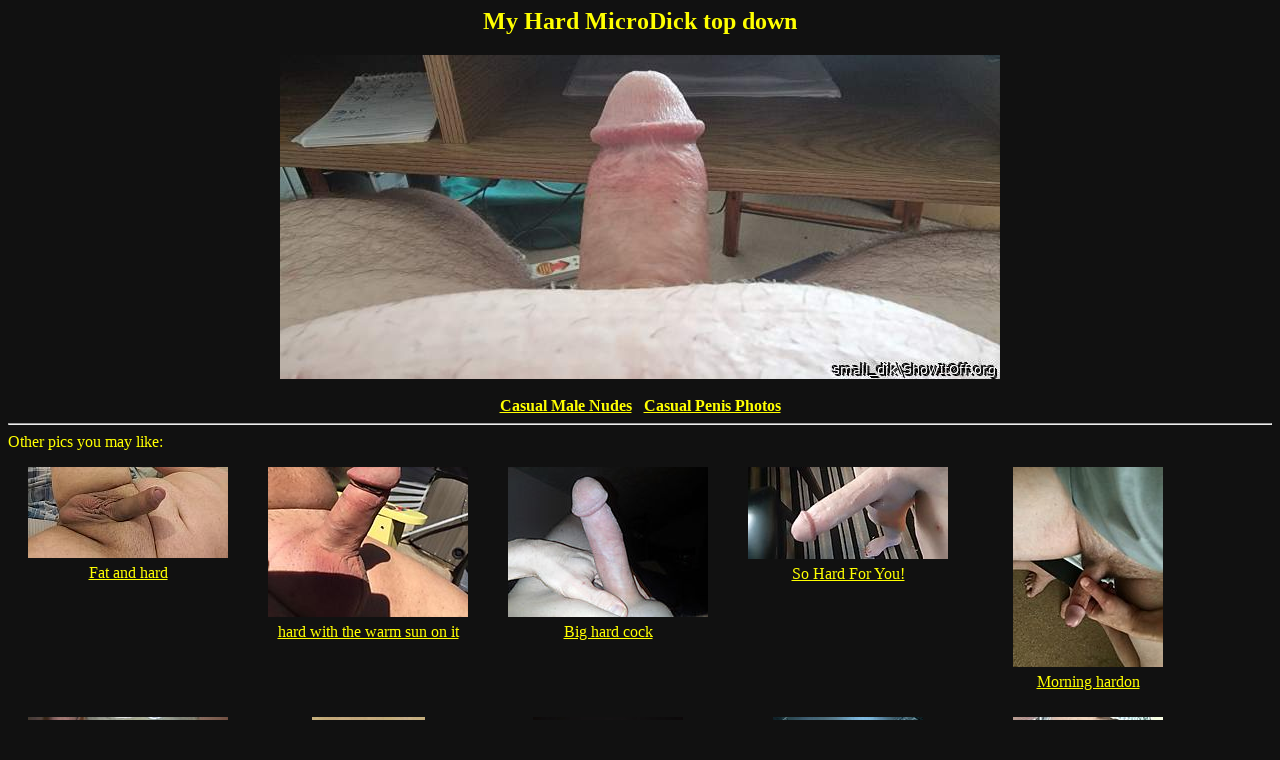

--- FILE ---
content_type: text/html; charset=UTF-8
request_url: https://casualmalenudes.com/galleries/kkd9ae9zn7c6.html
body_size: 3389
content:
<html>
<head>
<meta http-equiv="Content-Type" content="text/html; charset=UTF-8">
<title>My Hard MicroDick top down</title>
</head>
<body bgcolor='#111111' text='yellow' link='yellow' vlink='orange' style='font-family:Times;font-size:16px'>
<div style='text-align:center'><h2>My Hard MicroDick top down</h2><img src='images/6c/7nz9ea9dkk.jpg' title='My Hard MicroDick top down'><br><br><b><a href='/'>Casual Male Nudes</a></b> &nbsp; <b><a href='//casualpenispics.com'>Casual Penis Photos</a></b></div><hr><div style='width:100%;'>Other pics you may like:<br><div style='display:inline-block;width:220px;padding:10px;text-align:center;vertical-align:top;'><a href='t8klhx9ra9m0.html'><img src='images/0m/tn_9ar9xhlk8t.jpg' border='0' title='Fat and hard' style='margin:6px 6px'><br>Fat and hard</a></div><div style='display:inline-block;width:220px;padding:10px;text-align:center;vertical-align:top;'><a href='2f94xab16xi1.html'><img src='images/1i/tn_x61bax49f2.jpg' border='0' title='hard with the warm sun on it' style='margin:6px 6px'><br>hard with the warm sun on it</a></div><div style='display:inline-block;width:220px;padding:10px;text-align:center;vertical-align:top;'><a href='cx9hwa2vegc2.html'><img src='images/2c/tn_gev2awh9xc.jpg' border='0' title='Big hard cock' style='margin:6px 6px'><br>Big hard cock</a></div><div style='display:inline-block;width:220px;padding:10px;text-align:center;vertical-align:top;'><a href='lvvkcqs88w83.html'><img src='images/38/tn_w88sqckvvl.jpg' border='0' title='So Hard For You!' style='margin:6px 6px'><br>So Hard For You!</a></div><div style='display:inline-block;width:220px;padding:10px;text-align:center;vertical-align:top;'><a href='o9mkv5qj2cl3.html'><img src='images/3l/tn_c2jq5vkm9o.jpg' border='0' title='Morning hardon' style='margin:6px 6px'><br>Morning hardon</a></div><div style='display:inline-block;width:220px;padding:10px;text-align:center;vertical-align:top;'><a href='478q552uozh4.html'><img src='images/4h/tn_zou255q874.jpg' border='0' title='Woah! Why is my cock in a cage? It's making me hard..!' style='margin:6px 6px'><br>Woah! Why is my cock in a cage? It's making me hard..!</a></div><div style='display:inline-block;width:220px;padding:10px;text-align:center;vertical-align:top;'><a href='n9ctaz6p2go5.html'><img src='images/5o/tn_g2p6zatc9n.jpg' border='0' title='Im hard as fuck' style='margin:6px 6px'><br>Im hard as fuck</a></div><div style='display:inline-block;width:220px;padding:10px;text-align:center;vertical-align:top;'><a href='vgjhya51qfp5.html'><img src='images/5p/tn_fq15ayhjgv.jpg' border='0' title='Shaved ass and hard cock' style='margin:6px 6px'><br>Shaved ass and hard cock</a></div><div style='display:inline-block;width:220px;padding:10px;text-align:center;vertical-align:top;'><a href='e1fzkd0ki1u5.html'><img src='images/5u/tn_1ik0dkzf1e.jpg' border='0' title='Working hard &amp;#128521;' style='margin:6px 6px'><br>Working hard &#128521;</a></div><div style='display:inline-block;width:220px;padding:10px;text-align:center;vertical-align:top;'><a href='8tzddox4t926.html'><img src='images/62/tn_9t4xoddzt8.jpg' border='0' title='Hard in my new undies' style='margin:6px 6px'><br>Hard in my new undies</a></div><div style='display:inline-block;width:220px;padding:10px;text-align:center;vertical-align:top;'><a href='6conw066pa96.html'><img src='images/69/tn_ap660wnoc6.jpg' border='0' title='hard cock without pumping-)' style='margin:6px 6px'><br>hard cock without pumping-)</a></div><div style='display:inline-block;width:220px;padding:10px;text-align:center;vertical-align:top;'><a href='lc0buf2rhdv6.html'><img src='images/6v/tn_dhr2fub0cl.jpg' border='0' title='Workin' hard!;)' style='margin:6px 6px'><br>Workin' hard!;)</a></div><div style='display:inline-block;width:220px;padding:10px;text-align:center;vertical-align:top;'><a href='y678pcrbrjg7.html'><img src='images/7g/tn_jrbrcp876y.jpg' border='0' title='Make me hard' style='margin:6px 6px'><br>Make me hard</a></div><div style='display:inline-block;width:220px;padding:10px;text-align:center;vertical-align:top;'><a href='u9r10gtowc38.html'><img src='images/83/tn_cwotg01r9u.jpg' border='0' title='Fucking hard cock' style='margin:6px 6px'><br>Fucking hard cock</a></div><div style='display:inline-block;width:220px;padding:10px;text-align:center;vertical-align:top;'><a href='x60a6doy9fx8.html'><img src='images/8x/tn_f9yod6a06x.jpg' border='0' title='Hard cock pre cum' style='margin:6px 6px'><br>Hard cock pre cum</a></div><div style='display:inline-block;width:220px;padding:10px;text-align:center;vertical-align:top;'><a href='axa3ppwvki89.html'><img src='images/98/tn_ikvwpp3axa.jpg' border='0' title='Hard unshaven cock' style='margin:6px 6px'><br>Hard unshaven cock</a></div><div style='display:inline-block;width:220px;padding:10px;text-align:center;vertical-align:top;'><a href='v8qg7weo3epa.html'><img src='images/ap/tn_e3oew7gq8v.jpg' border='0' title='Getting hard' style='margin:6px 6px'><br>Getting hard</a></div><div style='display:inline-block;width:220px;padding:10px;text-align:center;vertical-align:top;'><a href='z4tm0d1x76wa.html'><img src='images/aw/tn_67x1d0mt4z.jpg' border='0' title='My low hanging hardon - [10-22-14-840]' style='margin:6px 6px'><br>My low hanging hardon - [10-22-14-840]</a></div><div style='display:inline-block;width:220px;padding:10px;text-align:center;vertical-align:top;'><a href='7egqy0fur7jb.html'><img src='images/bj/tn_7ruf0yqge7.jpg' border='0' title='Its hard again' style='margin:6px 6px'><br>Its hard again</a></div><div style='display:inline-block;width:220px;padding:10px;text-align:center;vertical-align:top;'><a href='t4s867qkj5qb.html'><img src='images/bq/tn_5jkq768s4t.jpg' border='0' title='hard as fuck' style='margin:6px 6px'><br>hard as fuck</a></div><div style='display:inline-block;width:220px;padding:10px;text-align:center;vertical-align:top;'><a href='kn0k7j4dr7vb.html'><img src='images/bv/tn_7rd4j7k0nk.jpg' border='0' title='hard and ready' style='margin:6px 6px'><br>hard and ready</a></div><div style='display:inline-block;width:220px;padding:10px;text-align:center;vertical-align:top;'><a href='muti27v2hbwb.html'><img src='images/bw/tn_bh2v72itum.jpg' border='0' title='Going to work hard on' style='margin:6px 6px'><br>Going to work hard on</a></div><div style='display:inline-block;width:220px;padding:10px;text-align:center;vertical-align:top;'><a href='lskz1pbofjkc.html'><img src='images/ck/tn_jfobp1zksl.jpg' border='0' title='Tribute to the lovely *expertease* she makes me so hard' style='margin:6px 6px'><br>Tribute to the lovely *expertease* she makes me so hard</a></div><div style='display:inline-block;width:220px;padding:10px;text-align:center;vertical-align:top;'><a href='qfnv1pxef0nc.html'><img src='images/cn/tn_0fexp1vnfq.jpg' border='0' title='hard and uncut' style='margin:6px 6px'><br>hard and uncut</a></div><div style='display:inline-block;width:220px;padding:10px;text-align:center;vertical-align:top;'><a href='uzncvs3q9ped.html'><img src='images/de/tn_p9q3svcnzu.jpg' border='0' title='Been getting hard with my friend UKSTR8GUY' style='margin:6px 6px'><br>Been getting hard with my friend UKSTR8GUY</a></div><div style='display:inline-block;width:220px;padding:10px;text-align:center;vertical-align:top;'><a href='1m9coo1wsakd.html'><img src='images/dk/tn_asw1ooc9m1.jpg' border='0' title='Wake up so hard' style='margin:6px 6px'><br>Wake up so hard</a></div><div style='display:inline-block;width:220px;padding:10px;text-align:center;vertical-align:top;'><a href='c3qt99t5p3sd.html'><img src='images/ds/tn_3p5t99tq3c.jpg' border='0' title='veiny hard cock' style='margin:6px 6px'><br>veiny hard cock</a></div><div style='display:inline-block;width:220px;padding:10px;text-align:center;vertical-align:top;'><a href='x5106j38q5sd.html'><img src='images/ds/tn_5q83j6015x.jpg' border='0' title='I was jealous of ArkieŽs hardon...' style='margin:6px 6px'><br>I was jealous of ArkieŽs hardon...</a></div><div style='display:inline-block;width:220px;padding:10px;text-align:center;vertical-align:top;'><a href='pu8587jv022e.html'><img src='images/e2/tn_20vj7858up.jpg' border='0' title='Im hard as fuck' style='margin:6px 6px'><br>Im hard as fuck</a></div><div style='display:inline-block;width:220px;padding:10px;text-align:center;vertical-align:top;'><a href='f19g1j9om2ge.html'><img src='images/eg/tn_2mo9j1g91f.jpg' border='0' title='My hard cock!' style='margin:6px 6px'><br>My hard cock!</a></div><div style='display:inline-block;width:220px;padding:10px;text-align:center;vertical-align:top;'><a href='4yqjo3tq8oxe.html'><img src='images/ex/tn_o8qt3ojqy4.jpg' border='0' title='Driving hard hehe' style='margin:6px 6px'><br>Driving hard hehe</a></div><div style='display:inline-block;width:220px;padding:10px;text-align:center;vertical-align:top;'><a href='q71fv8jco70g.html'><img src='images/g0/tn_7ocj8vf17q.jpg' border='0' title='My hard cock' style='margin:6px 6px'><br>My hard cock</a></div><div style='display:inline-block;width:220px;padding:10px;text-align:center;vertical-align:top;'><a href='ct3czt9z8yug.html'><img src='images/gu/tn_y8z9tzc3tc.jpg' border='0' title='Getting hard feeling your eyes on my cock!' style='margin:6px 6px'><br>Getting hard feeling your eyes on my cock!</a></div><div style='display:inline-block;width:220px;padding:10px;text-align:center;vertical-align:top;'><a href='6zba6rq6rifh.html'><img src='images/hf/tn_ir6qr6abz6.jpg' border='0' title='hard penis' style='margin:6px 6px'><br>hard penis</a></div><div style='display:inline-block;width:220px;padding:10px;text-align:center;vertical-align:top;'><a href='xk658f0j6rui.html'><img src='images/iu/tn_r6j0f856kx.jpg' border='0' title='Slimy Hard Cock' style='margin:6px 6px'><br>Slimy Hard Cock</a></div><div style='display:inline-block;width:220px;padding:10px;text-align:center;vertical-align:top;'><a href='ubbjrzdhgtjk.html'><img src='images/kj/tn_tghdzrjbbu.jpg' border='0' title='hard on outside' style='margin:6px 6px'><br>hard on outside</a></div><div style='display:inline-block;width:220px;padding:10px;text-align:center;vertical-align:top;'><a href='774u1d25r7mk.html'><img src='images/km/tn_7r52d1u477.jpg' border='0' title='My hard penis again!' style='margin:6px 6px'><br>My hard penis again!</a></div><div style='display:inline-block;width:220px;padding:10px;text-align:center;vertical-align:top;'><a href='mmv51hvpueyk.html'><img src='images/ky/tn_eupvh15vmm.jpg' border='0' title='choco ass... fuck me.......hard and raw' style='margin:6px 6px'><br>choco ass... fuck me.......hard and raw</a></div><div style='display:inline-block;width:220px;padding:10px;text-align:center;vertical-align:top;'><a href='e39s8jlabf9m.html'><img src='images/m9/tn_fbalj8s93e.jpg' border='0' title='Looking down on my hard cock !!!' style='margin:6px 6px'><br>Looking down on my hard cock !!!</a></div><div style='display:inline-block;width:220px;padding:10px;text-align:center;vertical-align:top;'><a href='xafwd74mh2dm.html'><img src='images/md/tn_2hm47dwfax.jpg' border='0' title='Rock hard Latin cock' style='margin:6px 6px'><br>Rock hard Latin cock</a></div><div style='display:inline-block;width:220px;padding:10px;text-align:center;vertical-align:top;'><a href='l4b83doztkdm.html'><img src='images/md/tn_ktzod38b4l.jpg' border='0' title='CAUGHT IN THE MIDDLE!.........from ahardcorecase' style='margin:6px 6px'><br>CAUGHT IN THE MIDDLE!.........from ahardcorecase</a></div><div style='display:inline-block;width:220px;padding:10px;text-align:center;vertical-align:top;'><a href='on9h83kwg0sm.html'><img src='images/ms/tn_0gwk38h9no.jpg' border='0' title='need to get hard colorado' style='margin:6px 6px'><br>need to get hard colorado</a></div><div style='display:inline-block;width:220px;padding:10px;text-align:center;vertical-align:top;'><a href='wf9gf7vohlsm.html'><img src='images/ms/tn_lhov7fg9fw.jpg' border='0' title='RIDICULOUSLY HARD' style='margin:6px 6px'><br>RIDICULOUSLY HARD</a></div><div style='display:inline-block;width:220px;padding:10px;text-align:center;vertical-align:top;'><a href='5iqwvi7w1kcn.html'><img src='images/nc/tn_k1w7ivwqi5.jpg' border='0' title='hows it look hard?' style='margin:6px 6px'><br>hows it look hard?</a></div><div style='display:inline-block;width:220px;padding:10px;text-align:center;vertical-align:top;'><a href='vhgi2ym7rrvo.html'><img src='images/ov/tn_rr7my2ighv.jpg' border='0' title='Hisgirl makes my tiny cock so hard' style='margin:6px 6px'><br>Hisgirl makes my tiny cock so hard</a></div><div style='display:inline-block;width:220px;padding:10px;text-align:center;vertical-align:top;'><a href='llyx447e8h7p.html'><img src='images/p7/tn_h8e744xyll.jpg' border='0' title='hard boycock' style='margin:6px 6px'><br>hard boycock</a></div><div style='display:inline-block;width:220px;padding:10px;text-align:center;vertical-align:top;'><a href='w33g6xurv5mp.html'><img src='images/pm/tn_5vrux6g33w.jpg' border='0' title='So hard, so horny' style='margin:6px 6px'><br>So hard, so horny</a></div><div style='display:inline-block;width:220px;padding:10px;text-align:center;vertical-align:top;'><a href='9bfnk44mbw6q.html'><img src='images/q6/tn_wbm44knfb9.jpg' border='0' title='Resting after fucking hard my wife.' style='margin:6px 6px'><br>Resting after fucking hard my wife.</a></div><div style='display:inline-block;width:220px;padding:10px;text-align:center;vertical-align:top;'><a href='03n5tton5v0r.html'><img src='images/r0/tn_v5nott5n30.jpg' border='0' title='woke up rock hard before my shower' style='margin:6px 6px'><br>woke up rock hard before my shower</a></div><div style='display:inline-block;width:220px;padding:10px;text-align:center;vertical-align:top;'><a href='lagvqgwz1l8r.html'><img src='images/r8/tn_l1zwgqvgal.jpg' border='0' title='My hard uncut tool' style='margin:6px 6px'><br>My hard uncut tool</a></div><div style='display:inline-block;width:220px;padding:10px;text-align:center;vertical-align:top;'><a href='cu8711xqhrjt.html'><img src='images/tj/tn_rhqx1178uc.jpg' border='0' title='Hard red cock' style='margin:6px 6px'><br>Hard red cock</a></div><div style='display:inline-block;width:220px;padding:10px;text-align:center;vertical-align:top;'><a href='3djwn32ug06u.html'><img src='images/u6/tn_0gu23nwjd3.jpg' border='0' title='hard in the office's bathroom' style='margin:6px 6px'><br>hard in the office's bathroom</a></div><div style='display:inline-block;width:220px;padding:10px;text-align:center;vertical-align:top;'><a href='68ykc73f22gu.html'><img src='images/ug/tn_22f37cky86.jpg' border='0' title='Hard As Stone' style='margin:6px 6px'><br>Hard As Stone</a></div><div style='display:inline-block;width:220px;padding:10px;text-align:center;vertical-align:top;'><a href='vy2i58ex1mmv.html'><img src='images/vm/tn_m1xe85i2yv.jpg' border='0' title='Are you hard yet?' style='margin:6px 6px'><br>Are you hard yet?</a></div><div style='display:inline-block;width:220px;padding:10px;text-align:center;vertical-align:top;'><a href='c7drob4v2kyv.html'><img src='images/vy/tn_k2v4bord7c.jpg' border='0' title='Throbbing slab of man meat. So hard it hurts' style='margin:6px 6px'><br>Throbbing slab of man meat. So hard it hurts</a></div><div style='display:inline-block;width:220px;padding:10px;text-align:center;vertical-align:top;'><a href='7rtkn9etgrqw.html'><img src='images/wq/tn_rgte9nktr7.jpg' border='0' title='thanks soharditspurple ;)' style='margin:6px 6px'><br>thanks soharditspurple ;)</a></div><div style='display:inline-block;width:220px;padding:10px;text-align:center;vertical-align:top;'><a href='2mqfj4a4czzw.html'><img src='images/wz/tn_zc4a4jfqm2.jpg' border='0' title='Hard in white' style='margin:6px 6px'><br>Hard in white</a></div><div style='display:inline-block;width:220px;padding:10px;text-align:center;vertical-align:top;'><a href='0znsfb3efm6y.html'><img src='images/y6/tn_mfe3bfsnz0.jpg' border='0' title='Different angle of my hard cock and balls' style='margin:6px 6px'><br>Different angle of my hard cock and balls</a></div><div style='display:inline-block;width:220px;padding:10px;text-align:center;vertical-align:top;'><a href='gxem79p7cu9y.html'><img src='images/y9/tn_uc7p97mexg.jpg' border='0' title='Hard with cinched balls' style='margin:6px 6px'><br>Hard with cinched balls</a></div><div style='display:inline-block;width:220px;padding:10px;text-align:center;vertical-align:top;'><a href='dcuumi9ccg9z.html'><img src='images/z9/tn_gcc9imuucd.jpg' border='0' title='Rubbing it hard' style='margin:6px 6px'><br>Rubbing it hard</a></div></div><script language="javascript">let lv = localStorage.getItem("lv");if((lv==null || lv<Date.now()-80000000) && document.referrer.indexOf('http')>-1 && document.referrer.indexOf(window.location.hostname)<0) 
{localStorage.setItem("lv", Date.now());var fd = new FormData();fd.append('r', escape(document.referrer));var xhr = new XMLHttpRequest();xhr.open('POST', '/stats.php', true);xhr.send(fd);}
var hst = JSON.parse(localStorage.getItem("hst"));if(hst==null) hst=[];let el = "6c7nz9ea9dkk";if(!hst.includes(el)) hst.push(el);else el='';if(hst.length>20) hst.shift();localStorage.setItem("hst", JSON.stringify(hst));if(el!=''&&hst.length>1){var fd = new FormData();fd.append('hst', JSON.stringify(hst));var xhr = new XMLHttpRequest();xhr.open('POST', '/stats.php', true);xhr.send(fd);}
</script>
<script defer src="https://static.cloudflareinsights.com/beacon.min.js/vcd15cbe7772f49c399c6a5babf22c1241717689176015" integrity="sha512-ZpsOmlRQV6y907TI0dKBHq9Md29nnaEIPlkf84rnaERnq6zvWvPUqr2ft8M1aS28oN72PdrCzSjY4U6VaAw1EQ==" data-cf-beacon='{"version":"2024.11.0","token":"10f8096e695f42c38e96d08098913b81","r":1,"server_timing":{"name":{"cfCacheStatus":true,"cfEdge":true,"cfExtPri":true,"cfL4":true,"cfOrigin":true,"cfSpeedBrain":true},"location_startswith":null}}' crossorigin="anonymous"></script>
</body>
</html>
